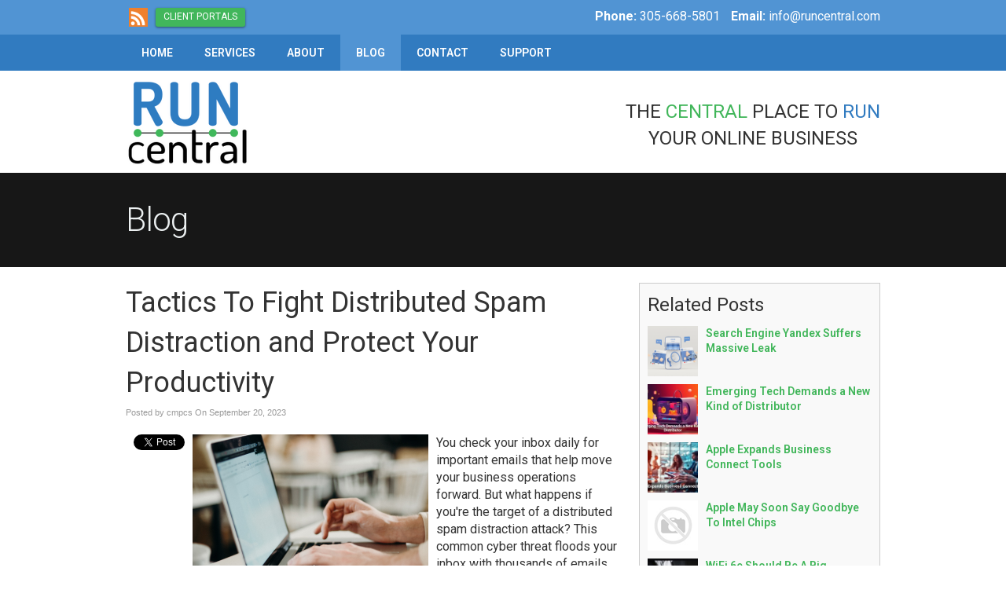

--- FILE ---
content_type: text/css
request_url: https://www.runcentral.com/files/assets/css/custom.css
body_size: 591
content:
/* mod-time: Tue, 01 Apr 2025 08:23:48 +0000 */

a { color: #41b65a; }
.nletter .ns-submit, #rsidebar .gform_footer .gform_button, #sidebar .gform_footer .gform_button, #fsidebar .gform_footer .gform_button, #tsidebar .gform_footer .gform_button, #main .gform_footer .gform_button, #main .gform_page_footer .button, input#commentSubmit, a.hpctabtn, #titlecontent a.ctabutton, .postcontent blockquote p.cta a {
	background-color: #41b65a;	border-color: #41b65a;	}
.quote blockquote.testimonials-text {
	background-color: #eeeeee;
	color: #171717;
}
.cmap #responsive-frame { padding-bottom: 18%; }
#sliderwrap { background-color: #171717; }

#subwrap { max-width: 100%; }
#vasliderbox, #vaslider { max-width: 100%; }
#vaslider .slide img { display: none; }
#vaslider .vacaption { left: 50%; margin-left: -470px; }

@media only screen and (max-width: 959px) {
#vaslider .slide { height: inherit !important; background-image: none !important; }
#vaslider .slide img { display: block; }
#vaslider .vacaption { left: 0; top: 10px; width: 100%; margin-left: 0; box-sizing: border-box; -moz-box-sizing: border-box; padding: 0 20px; }
}
#hpctawrap { background-color: #317bc0; }
#topwrap {
	background-color: #317bc0;
}
#topline { background-color: #41b65a; }
#bottomwrap {
	background-color: #171717;
	color: #ffffff;
}
#bottomwrap a { color: #ffffff; }
#titlewrap { background-color: #171717; }	
